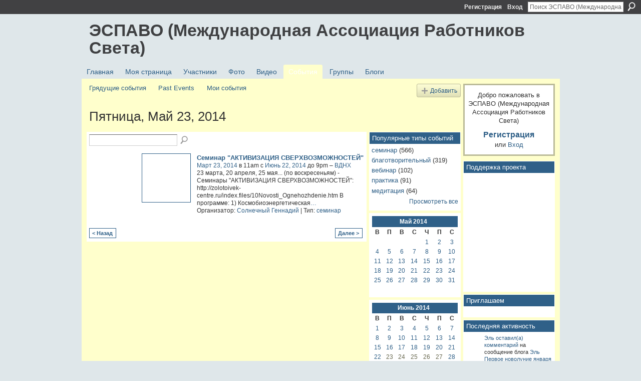

--- FILE ---
content_type: text/html; charset=UTF-8
request_url: http://espavo.ning.com/events/event/listByDate?date=2014-05-23
body_size: 48708
content:
<!DOCTYPE html>
<html lang="ru" xmlns:og="http://ogp.me/ns#">
    <head data-layout-view="default">
<script>
    window.dataLayer = window.dataLayer || [];
        </script>
<!-- Google Tag Manager -->
<script>(function(w,d,s,l,i){w[l]=w[l]||[];w[l].push({'gtm.start':
new Date().getTime(),event:'gtm.js'});var f=d.getElementsByTagName(s)[0],
j=d.createElement(s),dl=l!='dataLayer'?'&l='+l:'';j.async=true;j.src=
'https://www.googletagmanager.com/gtm.js?id='+i+dl;f.parentNode.insertBefore(j,f);
})(window,document,'script','dataLayer','GTM-T5W4WQ');</script>
<!-- End Google Tag Manager -->
            <meta http-equiv="Content-Type" content="text/html; charset=utf-8" />
    <title>События - ЭСПАВО (Международная Ассоциация Работников Света)</title>
    <link rel="icon" href="http://espavo.ning.com/favicon.ico" type="image/x-icon" />
    <link rel="SHORTCUT ICON" href="http://espavo.ning.com/favicon.ico" type="image/x-icon" />
    <meta name="description" content="Все события в Пятница, Май 23, 2014 | ЭСПАВО (Международная Ассоциация Работников Света) – это социальная сеть" />
    <meta name="keywords" content="" />
<meta name="title" content="События" />
<meta property="og:type" content="website" />
<meta property="og:url" content="http://espavo.ning.com/events/event/listByDate?date=2014-05-23" />
<meta property="og:title" content="События" />
<meta property="og:image" content="http://static.ning.com/socialnetworkmain/widgets/profiles/gfx/defaults/profile-336699.png?xn_version=431723162">
<meta name="twitter:card" content="summary" />
<meta name="twitter:title" content="События" />
<meta name="twitter:description" content="Все события в Пятница, Май 23, 2014 | ЭСПАВО (Международная Ассоциация Работников Света) – это социальная сеть" />
<meta name="twitter:image" content="http://static.ning.com/socialnetworkmain/widgets/profiles/gfx/defaults/profile-336699.png?xn_version=431723162" />
<link rel="image_src" href="http://static.ning.com/socialnetworkmain/widgets/profiles/gfx/defaults/profile-336699.png?xn_version=431723162" />
<script type="text/javascript">
    djConfig = { baseScriptUri: 'http://espavo.ning.com/xn/static-6.11.8.1/js/dojo-0.3.1-ning/', isDebug: false }
ning = {"CurrentApp":{"premium":true,"iconUrl":"http:\/\/static.ning.com\/socialnetworkmain\/widgets\/profiles\/gfx\/defaults\/profile-336699.png?xn_version=431723162","url":"httpespavo.ning.com","domains":[],"online":true,"privateSource":true,"id":"espavo","appId":3776235,"description":"","name":"\u042d\u0421\u041f\u0410\u0412\u041e (\u041c\u0435\u0436\u0434\u0443\u043d\u0430\u0440\u043e\u0434\u043d\u0430\u044f \u0410\u0441\u0441\u043e\u0446\u0438\u0430\u0446\u0438\u044f \u0420\u0430\u0431\u043e\u0442\u043d\u0438\u043a\u043e\u0432 \u0421\u0432\u0435\u0442\u0430)","owner":"1mactoguqpivg","createdDate":"2009-08-03T16:33:40.001Z","runOwnAds":false},"CurrentProfile":null,"maxFileUploadSize":5};
        (function(){
            if (!window.ning) { return; }

            var age, gender, rand, obfuscated, combined;

            obfuscated = document.cookie.match(/xgdi=([^;]+)/);
            if (obfuscated) {
                var offset = 100000;
                obfuscated = parseInt(obfuscated[1]);
                rand = obfuscated / offset;
                combined = (obfuscated % offset) ^ rand;
                age = combined % 1000;
                gender = (combined / 1000) & 3;
                gender = (gender == 1 ? 'm' : gender == 2 ? 'f' : 0);
                ning.viewer = {"age":age,"gender":gender};
            }
        })();

        if (window.location.hash.indexOf('#!/') == 0) {
        window.location.replace(window.location.hash.substr(2));
    }
    window.xg = window.xg || {};
xg.captcha = {
    'shouldShow': false,
    'siteKey': '6Ldf3AoUAAAAALPgNx2gcXc8a_5XEcnNseR6WmsT'
};
xg.addOnRequire = function(f) { xg.addOnRequire.functions.push(f); };
xg.addOnRequire.functions = [];
xg.addOnFacebookLoad = function (f) { xg.addOnFacebookLoad.functions.push(f); };
xg.addOnFacebookLoad.functions = [];
xg._loader = {
    p: 0,
    loading: function(set) {  this.p++; },
    onLoad: function(set) {
                this.p--;
        if (this.p == 0 && typeof(xg._loader.onDone) == 'function') {
            xg._loader.onDone();
        }
    }
};
xg._loader.loading('xnloader');
if (window.bzplcm) {
    window.bzplcm._profileCount = 0;
    window.bzplcm._profileSend = function() { if (window.bzplcm._profileCount++ == 1) window.bzplcm.send(); };
}
xg._loader.onDone = function() {
            if(window.bzplcm)window.bzplcm.start('ni');
        xg.shared.util.parseWidgets();    var addOnRequireFunctions = xg.addOnRequire.functions;
    xg.addOnRequire = function(f) { f(); };
    try {
        if (addOnRequireFunctions) { dojo.lang.forEach(addOnRequireFunctions, function(onRequire) { onRequire.apply(); }); }
    } catch (e) {
        if(window.bzplcm)window.bzplcm.ts('nx').send();
        throw e;
    }
    if(window.bzplcm) { window.bzplcm.stop('ni'); window.bzplcm._profileSend(); }
};
window.xn = { track: { event: function() {}, pageView: function() {}, registerCompletedFlow: function() {}, registerError: function() {}, timer: function() { return { lapTime: function() {} }; } } };</script>
<link rel="alternate" type="application/rss+xml" title="Последняя активность - ЭСПАВО (Международная Ассоциация Работников Света)" href="http://espavo.ning.com/activity/log/list?fmt=rss" />
<style type="text/css" media="screen,projection">
#xg_navigation ul div.xg_subtab ul li a {
    color:#666666;
    background:#FFFFB3;
}
#xg_navigation ul div.xg_subtab ul li a:hover {
    color:#333333;
    background:#FFFFCC;
}
</style>

<style type="text/css" media="screen,projection">
@import url("http://static.ning.com/socialnetworkmain/widgets/index/css/common.min.css?xn_version=1229287718");
@import url("http://static.ning.com/socialnetworkmain/widgets/events/css/component.min.css?xn_version=2271088567");

</style>

<style type="text/css" media="screen,projection">
@import url("/generated-694690ffc2ede4-38248502-css?xn_version=202512201152");

</style>

<style type="text/css" media="screen,projection">
@import url("/generated-69468fce733893-78134379-css?xn_version=202512201152");

</style>

<!--[if IE 6]>
    <link rel="stylesheet" type="text/css" href="http://static.ning.com/socialnetworkmain/widgets/index/css/common-ie6.min.css?xn_version=463104712" />
<![endif]-->
<!--[if IE 7]>
<link rel="stylesheet" type="text/css" href="http://static.ning.com/socialnetworkmain/widgets/index/css/common-ie7.css?xn_version=2712659298" />
<![endif]-->
<link rel="EditURI" type="application/rsd+xml" title="RSD" href="http://espavo.ning.com/profiles/blog/rsd" />
<script type="text/javascript">(function(a,b){if(/(android|bb\d+|meego).+mobile|avantgo|bada\/|blackberry|blazer|compal|elaine|fennec|hiptop|iemobile|ip(hone|od)|iris|kindle|lge |maemo|midp|mmp|netfront|opera m(ob|in)i|palm( os)?|phone|p(ixi|re)\/|plucker|pocket|psp|series(4|6)0|symbian|treo|up\.(browser|link)|vodafone|wap|windows (ce|phone)|xda|xiino/i.test(a)||/1207|6310|6590|3gso|4thp|50[1-6]i|770s|802s|a wa|abac|ac(er|oo|s\-)|ai(ko|rn)|al(av|ca|co)|amoi|an(ex|ny|yw)|aptu|ar(ch|go)|as(te|us)|attw|au(di|\-m|r |s )|avan|be(ck|ll|nq)|bi(lb|rd)|bl(ac|az)|br(e|v)w|bumb|bw\-(n|u)|c55\/|capi|ccwa|cdm\-|cell|chtm|cldc|cmd\-|co(mp|nd)|craw|da(it|ll|ng)|dbte|dc\-s|devi|dica|dmob|do(c|p)o|ds(12|\-d)|el(49|ai)|em(l2|ul)|er(ic|k0)|esl8|ez([4-7]0|os|wa|ze)|fetc|fly(\-|_)|g1 u|g560|gene|gf\-5|g\-mo|go(\.w|od)|gr(ad|un)|haie|hcit|hd\-(m|p|t)|hei\-|hi(pt|ta)|hp( i|ip)|hs\-c|ht(c(\-| |_|a|g|p|s|t)|tp)|hu(aw|tc)|i\-(20|go|ma)|i230|iac( |\-|\/)|ibro|idea|ig01|ikom|im1k|inno|ipaq|iris|ja(t|v)a|jbro|jemu|jigs|kddi|keji|kgt( |\/)|klon|kpt |kwc\-|kyo(c|k)|le(no|xi)|lg( g|\/(k|l|u)|50|54|\-[a-w])|libw|lynx|m1\-w|m3ga|m50\/|ma(te|ui|xo)|mc(01|21|ca)|m\-cr|me(rc|ri)|mi(o8|oa|ts)|mmef|mo(01|02|bi|de|do|t(\-| |o|v)|zz)|mt(50|p1|v )|mwbp|mywa|n10[0-2]|n20[2-3]|n30(0|2)|n50(0|2|5)|n7(0(0|1)|10)|ne((c|m)\-|on|tf|wf|wg|wt)|nok(6|i)|nzph|o2im|op(ti|wv)|oran|owg1|p800|pan(a|d|t)|pdxg|pg(13|\-([1-8]|c))|phil|pire|pl(ay|uc)|pn\-2|po(ck|rt|se)|prox|psio|pt\-g|qa\-a|qc(07|12|21|32|60|\-[2-7]|i\-)|qtek|r380|r600|raks|rim9|ro(ve|zo)|s55\/|sa(ge|ma|mm|ms|ny|va)|sc(01|h\-|oo|p\-)|sdk\/|se(c(\-|0|1)|47|mc|nd|ri)|sgh\-|shar|sie(\-|m)|sk\-0|sl(45|id)|sm(al|ar|b3|it|t5)|so(ft|ny)|sp(01|h\-|v\-|v )|sy(01|mb)|t2(18|50)|t6(00|10|18)|ta(gt|lk)|tcl\-|tdg\-|tel(i|m)|tim\-|t\-mo|to(pl|sh)|ts(70|m\-|m3|m5)|tx\-9|up(\.b|g1|si)|utst|v400|v750|veri|vi(rg|te)|vk(40|5[0-3]|\-v)|vm40|voda|vulc|vx(52|53|60|61|70|80|81|83|85|98)|w3c(\-| )|webc|whit|wi(g |nc|nw)|wmlb|wonu|x700|yas\-|your|zeto|zte\-/i.test(a.substr(0,4)))window.location.replace(b)})(navigator.userAgent||navigator.vendor||window.opera,'http://espavo.ning.com/m?id=3776235%3AMobilePage%3A675729');</script>
    </head>
    <body>
<!-- Google Tag Manager (noscript) -->
<noscript><iframe src="https://www.googletagmanager.com/ns.html?id=GTM-T5W4WQ"
height="0" width="0" style="display:none;visibility:hidden"></iframe></noscript>
<!-- End Google Tag Manager (noscript) -->
                <div id="xn_bar">
            <div id="xn_bar_menu">
                <div id="xn_bar_menu_branding" >
                                    </div>

                <div id="xn_bar_menu_more">
                    <form id="xn_bar_menu_search" method="GET" action="http://espavo.ning.com/main/search/search">
                        <fieldset>
                            <input type="text" name="q" id="xn_bar_menu_search_query" value="Поиск ЭСПАВО (Международная Ассоциация Работников Света)" _hint="Поиск ЭСПАВО (Международная Ассоциация Работников Света)" accesskey="4" class="text xj_search_hint" />
                            <a id="xn_bar_menu_search_submit" href="#" onclick="document.getElementById('xn_bar_menu_search').submit();return false">Поиск</a>
                        </fieldset>
                    </form>
                </div>

                            <ul id="xn_bar_menu_tabs">
                                            <li><a href="http://espavo.ning.com/main/authorization/signUp?target=http%3A%2F%2Fespavo.ning.com%2Fevents%2Fevent%2FlistByDate%3Fdate%3D2014-05-23">Регистрация</a></li>
                                                <li><a href="http://espavo.ning.com/main/authorization/signIn?target=http%3A%2F%2Fespavo.ning.com%2Fevents%2Fevent%2FlistByDate%3Fdate%3D2014-05-23">Вход</a></li>
                                    </ul>
                        </div>
        </div>
        
        
        <div id="xg" class="xg_theme xg_widget_events xg_widget_events_event xg_widget_events_event_listByDate" data-layout-pack="classic">
            <div id="xg_head">
                <div id="xg_masthead">
                    <p id="xg_sitename"><a id="application_name_header_link" href="/">ЭСПАВО (Международная Ассоциация Работников Света)</a></p>
                    
                </div>
                <div id="xg_navigation">
                    <ul>
    <li id="xg_tab_main" class="xg_subtab"><a href="/"><span>Главная</span></a></li><li id="xg_tab_profile" class="xg_subtab"><a href="/profiles"><span>Моя страница</span></a></li><li id="xg_tab_members" class="xg_subtab"><a href="/profiles/members/"><span>Участники</span></a></li><li id="xg_tab_photo" class="xg_subtab"><a href="/photo"><span>Фото</span></a></li><li id="xg_tab_video" class="xg_subtab"><a href="/video"><span>Видео</span></a></li><li id="xg_tab_events" class="xg_subtab this"><a href="/events"><span>События</span></a></li><li id="xg_tab_groups" class="xg_subtab"><a href="/groups"><span>Группы</span></a></li><li id="xg_tab_blogs" class="xg_subtab"><a href="/profiles/blog/list"><span>Блоги</span></a></li></ul>

                </div>
            </div>
            
            <div id="xg_body">
                
                <div class="xg_column xg_span-16 xj_classic_canvas">
                    <ul class="navigation easyclear">
	<li><a href="http://espavo.ning.com/events/event/listUpcoming">Грядущие события</a></li>
	<li><a href="http://espavo.ning.com/events/event/listArchive">Past Events</a></li>
	<li><a href="http://espavo.ning.com/events/event/listUserEvents?">Мои события</a></li>
			<li class="right xg_lightborder navbutton"><a href="http://espavo.ning.com/events/event/new?cancelTarget=http%3A%2F%2Fespavo.ning.com%2Fevents%2Fevent%2FlistByDate%3Fdate%3D2014-05-23" class="xg_sprite xg_sprite-add">Добавить</a></li>
	</ul>
<div class="xg_headline">
<div class="tb"><h1>Пятница, Май 23, 2014</h1>
    </div>
</div>
<div class="xg_column xg_span-12">
    <div class="xg_module module_searchbar">
    <div class="xg_module_body">
        <form action="http://espavo.ning.com/events/event/search">
            <p class="left">
                                <input name="q" type="text" class="textfield" value=""  />
                                <a class="xg_icon xg_icon-search" title="Поиск событий" onclick="x$(this).parents('form').submit();" href="#">Поиск событий</a>
                            </p>
                    </form>
            </div>
</div>
        <div class="xg_module">
	<div class="xg_module_body body_events_main">
<ul class="clist noDate"><li>
  <div class="ib>">
    <a href="http://espavo.ning.com/events/3776235:Event:1096111">
        			<span class="image" style="background-image:url('http://storage.ning.com/topology/rest/1.0/file/get/3267280503?profile=RESIZE_180x180&size=96&crop=1%3A1');"><!-- --></span>
            </a>
  </div>
    <div class="tb">        <h3><a href="http://espavo.ning.com/events/3776235:Event:1096111">Семинар &quot;АКТИВИЗАЦИЯ СВЕРХВОЗМОЖНОСТЕЙ&quot;</a></h3>
        <p>
        <span class="item_date"><a href="http://espavo.ning.com/events/event/listByDate?date=2014-03-23">Март 23, 2014</a> в 11am с <a href="http://espavo.ning.com/events/event/listByDate?date=2014-06-22">Июнь 22, 2014</a> до 9pm – <a href="http://espavo.ning.com/events/event/listByLocation?location=%D0%92%D0%94%D0%9D%D0%A5">ВДНХ</a>			</span>
			                <span class="item_info">23 марта, 20 апреля, 25 мая... (по воскресеньям) - Семинары "АКТИВИЗАЦИЯ СВЕРХВОЗМОЖНОСТЕЙ": http://zolotoivek-centre.ru/index.files/10Novosti_Ognehozhdenie.htm
В программе: 1) Космобиоэнергетическая<a href="http://espavo.ning.com/events/3776235:Event:1096111">…</a></span>                <span class="item_contributor">Организатор: <a href="/profile/SolnechnyjGennadij">Солнечный Геннадий</a> | Тип: <a href="http://espavo.ning.com/events/event/listByType?type=%D1%81%D0%B5%D0%BC%D0%B8%D0%BD%D0%B0%D1%80">семинар</a></span>
                            </p>
    </div></li>
</ul><ul class="pagination smallpagination">
	<li class="left"><a href="http://espavo.ning.com/events/event/listByDate?date=2014-05-22">&lt; Назад</a></li>
	<li class="right"><a href="http://espavo.ning.com/events/event/listByDate?date=2014-05-24">Далее &gt;</a></li>
</ul>
    </div>
    </div>
</div>
<div class="xg_column xg_span-4 xg_last">
    <div class="xg_module eventmodule">
    <div class="xg_module_head">
        <h2>Популярные типы событий</h2>
    </div>
    <div class="xg_module_body">
        <ul class="nobullets">
            <li><a href="http://espavo.ning.com/events/event/listByType?type=%D1%81%D0%B5%D0%BC%D0%B8%D0%BD%D0%B0%D1%80">семинар</a> (566)</li><li><a href="http://espavo.ning.com/events/event/listByType?type=%D0%B1%D0%BB%D0%B0%D0%B3%D0%BE%D1%82%D0%B2%D0%BE%D1%80%D0%B8%D1%82%D0%B5%D0%BB%D1%8C%D0%BD%D1%8B%D0%B9">благотворительный</a> (319)</li><li><a href="http://espavo.ning.com/events/event/listByType?type=%D0%B2%D0%B5%D0%B1%D0%B8%D0%BD%D0%B0%D1%80">вебинар</a> (102)</li><li><a href="http://espavo.ning.com/events/event/listByType?type=%D0%BF%D1%80%D0%B0%D0%BA%D1%82%D0%B8%D0%BA%D0%B0">практика</a> (91)</li><li><a href="http://espavo.ning.com/events/event/listByType?type=%D0%BC%D0%B5%D0%B4%D0%B8%D1%82%D0%B0%D1%86%D0%B8%D1%8F">медитация</a> (64)</li>        </ul>
                    <p class="right"><small><a href="http://espavo.ning.com/events/event/listAllTypes">Просмотреть все</a></small></p>
            </div>
</div><div class="calendarWrap">
  <div dojoType="Scroller"
      _buttonContainer="evt_cal_btn_container"
      _nextButton="evt_cal_next"
      _prevButton="evt_cal_last"
      _prevSeqId="2014-04"
      _nextSeqId="2014-07"
      _scrollBy="1"
      _threshold="2"
  	_url="http://espavo.ning.com/events/event/getCalendar?">
  <div class="xg_module nopad"> <div class="xg_module_body">		<div class="calendar">
			<div>
			  <span class="calendar_head xg_module_head">
			    <span class="month">Май</span>&nbsp;<span class="year">2014</span>
			  </span>
				<table>
					<thead>
						<tr><th title="Воскресенье">В</th><th title="Понедельник">П</th><th title="Вторник">В</th><th title="Среда">С</th><th title="Четверг">Ч</th><th title="Пятница">П</th><th title="Суббота">С</th></tr>
					</thead>
					<tbody>
<tr><td></td><td></td><td></td><td></td><td class="past xg_lightfont"><a href="http://espavo.ning.com/events/event/listByDate?date=2014-05-1">1</a></td><td class="past xg_lightfont"><a href="http://espavo.ning.com/events/event/listByDate?date=2014-05-2">2</a></td><td class="past xg_lightfont"><a href="http://espavo.ning.com/events/event/listByDate?date=2014-05-3">3</a></td></tr><tr><td class="past xg_lightfont"><a href="http://espavo.ning.com/events/event/listByDate?date=2014-05-4">4</a></td><td class="past xg_lightfont"><a href="http://espavo.ning.com/events/event/listByDate?date=2014-05-5">5</a></td><td class="past xg_lightfont"><a href="http://espavo.ning.com/events/event/listByDate?date=2014-05-6">6</a></td><td class="past xg_lightfont"><a href="http://espavo.ning.com/events/event/listByDate?date=2014-05-7">7</a></td><td class="past xg_lightfont"><a href="http://espavo.ning.com/events/event/listByDate?date=2014-05-8">8</a></td><td class="past xg_lightfont"><a href="http://espavo.ning.com/events/event/listByDate?date=2014-05-9">9</a></td><td class="past xg_lightfont"><a href="http://espavo.ning.com/events/event/listByDate?date=2014-05-10">10</a></td></tr><tr><td class="past xg_lightfont"><a href="http://espavo.ning.com/events/event/listByDate?date=2014-05-11">11</a></td><td class="past xg_lightfont"><a href="http://espavo.ning.com/events/event/listByDate?date=2014-05-12">12</a></td><td class="past xg_lightfont"><a href="http://espavo.ning.com/events/event/listByDate?date=2014-05-13">13</a></td><td class="past xg_lightfont"><a href="http://espavo.ning.com/events/event/listByDate?date=2014-05-14">14</a></td><td class="past xg_lightfont"><a href="http://espavo.ning.com/events/event/listByDate?date=2014-05-15">15</a></td><td class="past xg_lightfont"><a href="http://espavo.ning.com/events/event/listByDate?date=2014-05-16">16</a></td><td class="past xg_lightfont"><a href="http://espavo.ning.com/events/event/listByDate?date=2014-05-17">17</a></td></tr><tr><td class="past xg_lightfont"><a href="http://espavo.ning.com/events/event/listByDate?date=2014-05-18">18</a></td><td class="past xg_lightfont"><a href="http://espavo.ning.com/events/event/listByDate?date=2014-05-19">19</a></td><td class="past xg_lightfont"><a href="http://espavo.ning.com/events/event/listByDate?date=2014-05-20">20</a></td><td class="past xg_lightfont"><a href="http://espavo.ning.com/events/event/listByDate?date=2014-05-21">21</a></td><td class="past xg_lightfont"><a href="http://espavo.ning.com/events/event/listByDate?date=2014-05-22">22</a></td><td class="past xg_lightfont"><a href="http://espavo.ning.com/events/event/listByDate?date=2014-05-23">23</a></td><td class="past xg_lightfont"><a href="http://espavo.ning.com/events/event/listByDate?date=2014-05-24">24</a></td></tr><tr><td class="past xg_lightfont"><a href="http://espavo.ning.com/events/event/listByDate?date=2014-05-25">25</a></td><td class="past xg_lightfont"><a href="http://espavo.ning.com/events/event/listByDate?date=2014-05-26">26</a></td><td class="past xg_lightfont"><a href="http://espavo.ning.com/events/event/listByDate?date=2014-05-27">27</a></td><td class="past xg_lightfont"><a href="http://espavo.ning.com/events/event/listByDate?date=2014-05-28">28</a></td><td class="past xg_lightfont"><a href="http://espavo.ning.com/events/event/listByDate?date=2014-05-29">29</a></td><td class="past xg_lightfont"><a href="http://espavo.ning.com/events/event/listByDate?date=2014-05-30">30</a></td><td class="past xg_lightfont"><a href="http://espavo.ning.com/events/event/listByDate?date=2014-05-31">31</a></td></tr><tr><td>&nbsp;</td><td>&nbsp;</td><td>&nbsp;</td><td>&nbsp;</td><td>&nbsp;</td><td>&nbsp;</td><td>&nbsp;</td></tr>					</tbody>
				</table>
			</div>
		</div>
</div></div><div class="xg_module nopad"> <div class="xg_module_body">		<div class="calendar">
			<div>
			  <span class="calendar_head xg_module_head">
			    <span class="month">Июнь</span>&nbsp;<span class="year">2014</span>
			  </span>
				<table>
					<thead>
						<tr><th title="Воскресенье">В</th><th title="Понедельник">П</th><th title="Вторник">В</th><th title="Среда">С</th><th title="Четверг">Ч</th><th title="Пятница">П</th><th title="Суббота">С</th></tr>
					</thead>
					<tbody>
<tr><td class="past xg_lightfont"><a href="http://espavo.ning.com/events/event/listByDate?date=2014-06-1">1</a></td><td class="past xg_lightfont"><a href="http://espavo.ning.com/events/event/listByDate?date=2014-06-2">2</a></td><td class="past xg_lightfont"><a href="http://espavo.ning.com/events/event/listByDate?date=2014-06-3">3</a></td><td class="past xg_lightfont"><a href="http://espavo.ning.com/events/event/listByDate?date=2014-06-4">4</a></td><td class="past xg_lightfont"><a href="http://espavo.ning.com/events/event/listByDate?date=2014-06-5">5</a></td><td class="past xg_lightfont"><a href="http://espavo.ning.com/events/event/listByDate?date=2014-06-6">6</a></td><td class="past xg_lightfont"><a href="http://espavo.ning.com/events/event/listByDate?date=2014-06-7">7</a></td></tr><tr><td class="past xg_lightfont"><a href="http://espavo.ning.com/events/event/listByDate?date=2014-06-8">8</a></td><td class="past xg_lightfont"><a href="http://espavo.ning.com/events/event/listByDate?date=2014-06-9">9</a></td><td class="past xg_lightfont"><a href="http://espavo.ning.com/events/event/listByDate?date=2014-06-10">10</a></td><td class="past xg_lightfont"><a href="http://espavo.ning.com/events/event/listByDate?date=2014-06-11">11</a></td><td class="past xg_lightfont"><a href="http://espavo.ning.com/events/event/listByDate?date=2014-06-12">12</a></td><td class="past xg_lightfont"><a href="http://espavo.ning.com/events/event/listByDate?date=2014-06-13">13</a></td><td class="past xg_lightfont"><a href="http://espavo.ning.com/events/event/listByDate?date=2014-06-14">14</a></td></tr><tr><td class="past xg_lightfont"><a href="http://espavo.ning.com/events/event/listByDate?date=2014-06-15">15</a></td><td class="past xg_lightfont"><a href="http://espavo.ning.com/events/event/listByDate?date=2014-06-16">16</a></td><td class="past xg_lightfont"><a href="http://espavo.ning.com/events/event/listByDate?date=2014-06-17">17</a></td><td class="past xg_lightfont"><a href="http://espavo.ning.com/events/event/listByDate?date=2014-06-18">18</a></td><td class="past xg_lightfont"><a href="http://espavo.ning.com/events/event/listByDate?date=2014-06-19">19</a></td><td class="past xg_lightfont"><a href="http://espavo.ning.com/events/event/listByDate?date=2014-06-20">20</a></td><td class="past xg_lightfont"><a href="http://espavo.ning.com/events/event/listByDate?date=2014-06-21">21</a></td></tr><tr><td class="past xg_lightfont"><a href="http://espavo.ning.com/events/event/listByDate?date=2014-06-22">22</a></td><td class="past xg_lightfont">23</td><td class="past xg_lightfont">24</td><td class="past xg_lightfont">25</td><td class="past xg_lightfont">26</td><td class="past xg_lightfont">27</td><td class="past xg_lightfont"><a href="http://espavo.ning.com/events/event/listByDate?date=2014-06-28">28</a></td></tr><tr><td class="past xg_lightfont">29</td><td class="past xg_lightfont">30</td><td></td><td></td><td></td><td></td><td></td></tr><tr><td>&nbsp;</td><td>&nbsp;</td><td>&nbsp;</td><td>&nbsp;</td><td>&nbsp;</td><td>&nbsp;</td><td>&nbsp;</td></tr>					</tbody>
				</table>
			</div>
		</div>
</div></div>  </div>
  <div id="evt_cal_btn_container" class="xg_module_foot" style="display:none">
      <p class="left"><a id="evt_cal_last" href="#" style="display:none">В прошлом месяце</a></p>
      <p class="right"><a id="evt_cal_next" href="#" style="display:none">В следующем месяце</a></p>
  </div>
</div></div>

                </div>
                <div class="xg_column xg_span-4 xg_last xj_classic_sidebar">
                        <div class="xg_module" id="xg_module_account">
        <div class="xg_module_body xg_signup xg_lightborder">
            <p>Добро пожаловать в <br />ЭСПАВО (Международная Ассоциация Работников Света)</p>
                        <p class="last-child"><big><strong><a href="http://espavo.ning.com/main/authorization/signUp?target=http%3A%2F%2Fespavo.ning.com%2Fevents%2Fevent%2FlistByDate%3Fdate%3D2014-05-23">Регистрация</a></strong></big><br/>или <a href="http://espavo.ning.com/main/authorization/signIn?target=http%3A%2F%2Fespavo.ning.com%2Fevents%2Fevent%2FlistByDate%3Fdate%3D2014-05-23" style="white-space:nowrap">Вход</a></p>
                    </div>
    </div>
<div class="xg_module html_module module_text xg_reset" data-module_name="text"
        >
        <div class="xg_module_head"><h2>Поддержка проекта</h2></div>
        <div class="xg_module_body xg_user_generated">
            <p><iframe src="https://yoomoney.ru/quickpay/shop-widget?writer=seller&amp;targets=%D0%91%D0%BB%D0%B0%D0%B3%D0%BE%D0%94%D0%B0%D1%80%D1%8E&amp;targets-hint=&amp;default-sum=&amp;button-text=13&amp;hint=&amp;successURL=&amp;quickpay=shop&amp;account=41001323609782&amp;" width="100%" height="223" frameborder="0" allowtransparency="true" scrolling="no"></iframe></p>
        </div>
        </div>
<div class="xg_module html_module module_text xg_reset" data-module_name="text"
        >
        <div class="xg_module_head"><h2>Приглашаем</h2></div>
        <div class="xg_module_body xg_user_generated">
            <p></p>
        </div>
        </div>
<div id="xg_network_activity"
    class="xg_module xg_module_activity indented_content column_1"
    dojotype="ActivityModule"
    data-module_name="activity"
    _isProfile=""
    _isAdmin=""
    _activityOptionsAvailable="1"
    _columnCount="1"
    _maxEmbedWidth="173"
    _embedLocatorId="177/homepage/index"
    _refreshUrl="http://espavo.ning.com/activity/embed/refresh?id=177%2Fhomepage%2Findex&amp;xn_out=json"
    _activitynum="8"
    data-owner-name=""
    data-excerpt-length="500"
    data-get-items-url="http://espavo.ning.com/activity/index/getActivityItems?xn_out=json"

 >

    <div class="xg_module_head">
        <h2>Последняя активность</h2>
    </div>
    <div class="xg_module_body activity-feed-skinny">
            <div class="xg_new_activity_items_container dy-displaynone">
            <button class="xj-new-feed-items xg_show_activity_items">
                <span class="xg_more_activity_arrow"></span>
                <span class="xj-new-item-text"></span>
            </button>
        </div>
        <div class="module module-feed">
            <div id="feed-9e533d991114f08b28cc787b1db008b6" class="feed-story  xg_separator xj_activity_item" ><a href="/profile/Agata?xg_source=activity"><span class="table_img dy-avatar dy-avatar-32 feed-avatar"><img  class="photo " src="http://storage.ning.com/topology/rest/1.0/file/get/10009232483?profile=RESIZE_48X48&amp;width=32&amp;height=32&amp;crop=1%3A1" alt="" /></span></a><span class="feed-story-header dy-clearfix"><a href="http://espavo.ning.com/profile/Agata?xg_source=activity">Эль</a> <a href="http://espavo.ning.com/xn/detail/3776235:Comment:2304018?xg_source=activity">оставил(а) комментарий</a> на сообщение блога <a href="http://espavo.ning.com/profile/Agata?xg_source=activity">Эль </a> <a href="http://espavo.ning.com/xn/detail/3776235:BlogPost:2304120?xg_source=activity">Первое новолуние января 2026 (18.01) ощущается не как старт и не как пауза, а как пустота.</a></span><div class="feed-story-body dy-clearfix"><div class="rich"><div class="rich-detail"><div class="content-comment">"Действие энергий значимых астрологических событий (в том числе, и новолуния) простирается  в период нескольких дней до и после даты фактического его наступления."</div></div></div></div><div class="feed-event-info "><span class="event-info-timestamp xg_lightfont" data-time="Mon, 19 Jan 2026 07:07:43 +0000">2 час. назад</span></div></div><div id="feed-3f70a69a32b28055590a3920898f9236" class="feed-story  xg_separator xj_activity_item" ><a href="/profile/Agata?xg_source=activity"><span class="table_img dy-avatar dy-avatar-32 feed-avatar"><img  class="photo " src="http://storage.ning.com/topology/rest/1.0/file/get/10009232483?profile=RESIZE_48X48&amp;width=32&amp;height=32&amp;crop=1%3A1" alt="" /></span></a><span class="feed-story-header dy-clearfix">Сообщения блога, созданные <a href="http://espavo.ning.com/profile/Agata?xg_source=activity">Эль</a></span><div class="feed-story-body dy-clearfix"><div class="rich"><div class="rich-detail"><ul class="links"><li><h3 class="feed-story-title"><a href="http://espavo.ning.com/xn/detail/3776235:BlogPost:2304016?xg_source=activity">12 видов Проводников Нового Времени.</a></h3></li><li><h3 class="feed-story-title"><a href="http://espavo.ning.com/xn/detail/3776235:BlogPost:2304120?xg_source=activity">Первое новолуние января 2026 (18.01) ощущается не как старт и не как пауза, а как пустота.</a></h3></li><li><h3 class="feed-story-title"><a href="http://espavo.ning.com/xn/detail/3776235:BlogPost:2304117?xg_source=activity">Невозможно советовать чувствовать больше, чем думать.</a></h3></li></ul></div></div></div><div class="feed-event-info "><span class="event-info-timestamp xg_lightfont" data-time="Sun, 18 Jan 2026 19:36:37 +0000">14 час. назад</span></div></div><div id="feed-17d80f85387d8e8f46b9da79d8cc6ddf" class="feed-story  xg_separator xj_activity_item" ><a href="/profile/Georgij624?xg_source=activity"><span class="table_img dy-avatar dy-avatar-32 feed-avatar"><img  class="photo " src="http://storage.ning.com/topology/rest/1.0/file/get/3246545761?profile=RESIZE_48X48&amp;width=32&amp;height=32&amp;crop=1%3A1" alt="" /></span></a><span class="feed-story-header dy-clearfix"><a href="http://espavo.ning.com/profile/Georgij624?xg_source=activity">Георгий</a> <a href="http://espavo.ning.com/xn/detail/3776235:Comment:2304015?xg_source=activity">оставил(а) комментарий</a> на сообщение блога <a href="http://espavo.ning.com/profile/Georgij624?xg_source=activity">Георгий </a> <a href="http://espavo.ning.com/xn/detail/3776235:BlogPost:2303253?xg_source=activity">Межзвёздная группа объектов 3I/ATLAS и новый купол планеты Земля</a></span><div class="feed-story-body dy-clearfix"><div class="rich"><div class="rich-detail"><div class="content-comment">"РИА Новости1,97 млн подписчиков





Загадочная реплика из ЦРУ об инопланетном корабле 3I/Atlas подняла всех на уши: вот что от нас скрывают
2 дня назад













Оглавление

Загадочный ответ
Странные аномалии
Заставило…"</div></div></div></div><div class="feed-event-info "><span class="event-info-timestamp xg_lightfont" data-time="Sun, 18 Jan 2026 18:31:10 +0000">15 час. назад</span></div></div><div id="feed-8548915cc1ffc271f6e01e17685263ae" class="feed-story  xg_separator xj_activity_item" ><a href="/profile/Georgij624?xg_source=activity"><span class="table_img dy-avatar dy-avatar-32 feed-avatar"><img  class="photo " src="http://storage.ning.com/topology/rest/1.0/file/get/3246545761?profile=RESIZE_48X48&amp;width=32&amp;height=32&amp;crop=1%3A1" alt="" /></span></a><span class="feed-story-header dy-clearfix"><a href="http://espavo.ning.com/profile/Georgij624?xg_source=activity">Георгий</a> <a href="http://espavo.ning.com/xn/detail/3776235:Comment:2304013?xg_source=activity">оставил(а) комментарий</a> на сообщение блога <a href="http://espavo.ning.com/profile/Georgij624?xg_source=activity">Георгий </a> <a href="http://espavo.ning.com/xn/detail/3776235:BlogPost:2304011?xg_source=activity">Как одно число связывает Парфенон, Мону Лизу и квантовые частицы?</a></span><div class="feed-story-body dy-clearfix"><div class="rich"><div class="rich-detail"><div class="content-comment">"Информация  к  Размышлению..."</div></div></div></div><div class="feed-event-info "><span class="event-info-timestamp xg_lightfont" data-time="Sun, 18 Jan 2026 18:08:36 +0000">15 час. назад</span></div></div><div id="feed-8f18408b4dcd78e499212a1b4b767b6b" class="feed-story  xg_separator xj_activity_item" ><a href="/profile/Georgij624?xg_source=activity"><span class="table_img dy-avatar dy-avatar-32 feed-avatar"><img  class="photo " src="http://storage.ning.com/topology/rest/1.0/file/get/3246545761?profile=RESIZE_48X48&amp;width=32&amp;height=32&amp;crop=1%3A1" alt="" /></span></a><span class="feed-story-header dy-clearfix">Сообщения блога, созданные <a href="http://espavo.ning.com/profile/Georgij624?xg_source=activity">Георгий</a></span><div class="feed-story-body dy-clearfix"><div class="rich"><div class="rich-detail"><ul class="links"><li><h3 class="feed-story-title"><a href="http://espavo.ning.com/xn/detail/3776235:BlogPost:2304011?xg_source=activity">Как одно число связывает Парфенон, Мону Лизу и квантовые частицы?</a></h3></li><li><h3 class="feed-story-title"><a href="http://espavo.ning.com/xn/detail/3776235:BlogPost:2304004?xg_source=activity">Закон зеркала: почему вы теряете то, чего вам не хватает (и как это остановить)</a></h3></li></ul></div></div></div><div class="feed-event-info "><span class="event-info-timestamp xg_lightfont" data-time="Sun, 18 Jan 2026 18:06:59 +0000">15 час. назад</span></div></div><div id="feed-4d0856ebbca6b64ca649e877c3645b97" class="feed-story  xg_separator xj_activity_item" ><a href="/profile/Georgij624?xg_source=activity"><span class="table_img dy-avatar dy-avatar-32 feed-avatar"><img  class="photo " src="http://storage.ning.com/topology/rest/1.0/file/get/3246545761?profile=RESIZE_48X48&amp;width=32&amp;height=32&amp;crop=1%3A1" alt="" /></span></a><span class="feed-story-header dy-clearfix"><a href="http://espavo.ning.com/profile/Georgij624?xg_source=activity">Георгий</a> <a href="http://espavo.ning.com/xn/detail/3776235:Comment:2304010?xg_source=activity">оставил(а) комментарий</a> на сообщение блога <a href="http://espavo.ning.com/profile/Georgij624?xg_source=activity">Георгий </a> <a href="http://espavo.ning.com/xn/detail/3776235:BlogPost:2304004?xg_source=activity">Закон зеркала: почему вы теряете то, чего вам не хватает (и как это остановить)</a></span><div class="feed-story-body dy-clearfix"><div class="rich"><div class="rich-detail"><div class="content-comment">"" Остановитесь на мгновение. Прямо сейчас, среди чтения этих строк, отложите все дела и спросите себя тихо, внутри: из какого чувства я сейчас живу? Не торопитесь с ответом. Позвольте этому вопросу коснуться вас глубже, чем обычная мысль.…"</div></div></div></div><div class="feed-event-info "><span class="event-info-timestamp xg_lightfont" data-time="Sun, 18 Jan 2026 17:41:02 +0000">16 час. назад</span></div></div><div id="feed-ac8abd49eabce7cdaf72c5b879ed9e69" class="feed-story  xg_separator xj_activity_item" ><a href="/profile/Georgij624?xg_source=activity"><span class="table_img dy-avatar dy-avatar-32 feed-avatar"><img  class="photo " src="http://storage.ning.com/topology/rest/1.0/file/get/3246545761?profile=RESIZE_48X48&amp;width=32&amp;height=32&amp;crop=1%3A1" alt="" /></span></a><span class="feed-story-header dy-clearfix"><a href="http://espavo.ning.com/profile/Georgij624?xg_source=activity">Георгий</a> <a href="http://espavo.ning.com/xn/detail/3776235:Comment:2304009?xg_source=activity">оставил(а) комментарий</a> на сообщение блога <a href="http://espavo.ning.com/profile/Georgij624?xg_source=activity">Георгий </a> <a href="http://espavo.ning.com/xn/detail/3776235:BlogPost:2304004?xg_source=activity">Закон зеркала: почему вы теряете то, чего вам не хватает (и как это остановить)</a></span><div class="feed-story-body dy-clearfix"><div class="rich"><div class="rich-detail"><div class="content-comment">"" Ваша жизнь - не цепь событий. Это дыхание единого сознания, которое на мгновение приняло вашу форму, чтобы познать само себя. И когда вы чувствуете жизнь из источника, а не из недостатка, каждый момент становится не просто прожитым - он…"</div></div></div></div><div class="feed-event-info "><span class="event-info-timestamp xg_lightfont" data-time="Sun, 18 Jan 2026 17:40:15 +0000">16 час. назад</span></div></div><div id="feed-f76afee2527fb4775735bd01d7ef1ff0" class="feed-story  xg_separator xj_activity_item" ><a href="/profile/Georgij624?xg_source=activity"><span class="table_img dy-avatar dy-avatar-32 feed-avatar"><img  class="photo " src="http://storage.ning.com/topology/rest/1.0/file/get/3246545761?profile=RESIZE_48X48&amp;width=32&amp;height=32&amp;crop=1%3A1" alt="" /></span></a><span class="feed-story-header dy-clearfix"><a href="http://espavo.ning.com/profile/Georgij624?xg_source=activity">Георгий</a> <a href="http://espavo.ning.com/xn/detail/3776235:Comment:2304007?xg_source=activity">оставил(а) комментарий</a> на сообщение блога <a href="http://espavo.ning.com/profile/Georgij624?xg_source=activity">Георгий </a> <a href="http://espavo.ning.com/xn/detail/3776235:BlogPost:2304004?xg_source=activity">Закон зеркала: почему вы теряете то, чего вам не хватает (и как это остановить)</a></span><div class="feed-story-body dy-clearfix"><div class="rich"><div class="rich-detail"><div class="content-comment">"Информация к Размышлению..."</div></div></div></div><div class="feed-event-info "><span class="event-info-timestamp xg_lightfont" data-time="Sun, 18 Jan 2026 17:36:39 +0000">16 час. назад</span></div></div>        </div>
    </div>

    <div class="xg_module_foot">
                    <button class="xj_see_more xg_show_activity_items">
                Еще...            </button>
                <ul class="feed_foot_icons">
                    <li class="left"><a class="xg_icon xg_icon-rss" href="http://espavo.ning.com/activity/log/list?fmt=rss">RSS</a></li>
         </ul>
        </div></div>

                </div>
            </div>
            <div id="xg_foot">
                <p class="left">
    © 2026             &nbsp; Created by <a href="/profile/Lightwikki">ADMIN</a>.            &nbsp;
    При поддержке<a class="poweredBy-logo" href="https://www.ning.com/" title="" alt="" rel="dofollow">
    <img class="poweredbylogo" width="87" height="15" src="http://static.ning.com/socialnetworkmain/widgets/index/gfx/Ning_MM_footer_wht@2x.png?xn_version=2105418020"
         title="Ning Website Builder" alt="Website builder | Create website | Ning.com">
</a>    </p>
    <p class="right xg_lightfont">
                    <a href="http://espavo.ning.com/main/embeddable/list">Эмблемы</a> &nbsp;|&nbsp;
                        <a href="http://espavo.ning.com/main/authorization/signUp?target=http%3A%2F%2Fespavo.ning.com%2Fmain%2Findex%2Freport" dojoType="PromptToJoinLink" _joinPromptText="Пожалуйста, зарегистрируйтесь или выполните вход в систему, чтобы завершить этот шаг." _hasSignUp="true" _signInUrl="http://espavo.ning.com/main/authorization/signIn?target=http%3A%2F%2Fespavo.ning.com%2Fmain%2Findex%2Freport">Сообщить о проблеме</a> &nbsp;|&nbsp;
                        <a href="http://espavo.ning.com/main/authorization/termsOfService?previousUrl=http%3A%2F%2Fespavo.ning.com%2Fevents%2Fevent%2FlistByDate%3Fdate%3D2014-05-23">Условия использования</a>
            </p>

            </div>
        </div>
        
        <div id="xj_baz17246" class="xg_theme"></div>
<div id="xg_overlay" style="display:none;">
<!--[if lte IE 6.5]><iframe></iframe><![endif]-->
</div>
<!--googleoff: all--><noscript>
	<style type="text/css" media="screen">
        #xg { position:relative;top:120px; }
        #xn_bar { top:120px; }
	</style>
	<div class="errordesc noscript">
		<div>
            <h3><strong>Здравствуйте! Вам нужно активировать JavaScript для использования ЭСПАВО (Международная Ассоциация Работников Света).</strong></h3>
            <p>Пожалуйста, проверьте настройки Вашего браузера или свяжитесь со своим системным администратором.</p>
			<img src="/xn_resources/widgets/index/gfx/jstrk_off.gif" alt="" height="1" width="1" />
		</div>
	</div>
</noscript><!--googleon: all-->
<script type="text/javascript" src="http://static.ning.com/socialnetworkmain/widgets/lib/core.min.js?xn_version=1651386455"></script>        <script>
            var sources = ["http:\/\/static.ning.com\/socialnetworkmain\/widgets\/lib\/js\/jquery\/jquery.autoResize.js?xn_version=202512201152","https:\/\/www.google.com\/recaptcha\/api.js","http:\/\/static.ning.com\/socialnetworkmain\/widgets\/lib\/js\/jquery\/jquery.jsonp.min.js?xn_version=1071124156","http:\/\/static.ning.com\/socialnetworkmain\/widgets\/lib\/js\/jquery\/jquery.ui.widget.js?xn_version=202512201152","http:\/\/static.ning.com\/socialnetworkmain\/widgets\/lib\/js\/jquery\/jquery.iframe-transport.js?xn_version=202512201152","http:\/\/static.ning.com\/socialnetworkmain\/widgets\/lib\/js\/jquery\/jquery.fileupload.js?xn_version=202512201152","https:\/\/storage.ning.com\/topology\/rest\/1.0\/file\/get\/12882179053?profile=original&r=1724773199","https:\/\/storage.ning.com\/topology\/rest\/1.0\/file\/get\/11108917858?profile=original&r=1684135483"];
            var numSources = sources.length;
                        var heads = document.getElementsByTagName('head');
            var node = heads.length > 0 ? heads[0] : document.body;
            var onloadFunctionsObj = {};

            var createScriptTagFunc = function(source) {
                var script = document.createElement('script');
                
                script.type = 'text/javascript';
                                var currentOnLoad = function() {xg._loader.onLoad(source);};
                if (script.readyState) { //for IE (including IE9)
                    script.onreadystatechange = function() {
                        if (script.readyState == 'complete' || script.readyState == 'loaded') {
                            script.onreadystatechange = null;
                            currentOnLoad();
                        }
                    }
                } else {
                   script.onerror = script.onload = currentOnLoad;
                }

                script.src = source;
                node.appendChild(script);
            };

            for (var i = 0; i < numSources; i++) {
                                xg._loader.loading(sources[i]);
                createScriptTagFunc(sources[i]);
            }
        </script>
    <script type="text/javascript">
if (!ning._) {ning._ = {}}
ning._.compat = { encryptedToken: "<empty>" }
ning._.CurrentServerTime = "2026-01-19T09:45:56+00:00";
ning._.probableScreenName = "";
ning._.domains = {
    base: 'ning.com',
    ports: { http: '80', ssl: '443' }
};
ning.loader.version = '202512201152'; // DEP-251220_1:477f7ee 33
djConfig.parseWidgets = false;
</script>
    <script type="text/javascript">
        xg.token = '';
xg.canTweet = false;
xg.cdnHost = 'static.ning.com';
xg.version = '202512201152';
xg.useMultiCdn = true;
xg.staticRoot = 'socialnetworkmain';
xg.xnTrackHost = "coll.ning.com";
    xg.cdnDefaultPolicyHost = 'static';
    xg.cdnPolicy = [];
xg.global = xg.global || {};
xg.global.currentMozzle = 'events';
xg.global.userCanInvite = false;
xg.global.requestBase = '';
xg.global.locale = 'ru_RU';
xg.num_thousand_sep = ",";
xg.num_decimal_sep = ".";
(function() {
    dojo.addOnLoad(function() {
        if(window.bzplcm) { window.bzplcm.ts('hr'); window.bzplcm._profileSend(); }
            });
            ning.loader.require('xg.events.Scroller', 'xg.activity.embed.seeMore', 'xg.index.index.inlineComments', 'xg.activity.embed.ActivityFeedUpdater', 'xg.activity.embed.socialActivity', 'xg.activity.socialFeeds.reader', function() { xg._loader.onLoad('xnloader'); });
    })();    </script>
<script>
    document.addEventListener("DOMContentLoaded", function () {
        if (!dataLayer) {
            return;
        }
        var handler = function (event) {
            var element = event.currentTarget;
            if (element.hasAttribute('data-track-disable')) {
                return;
            }
            var options = JSON.parse(element.getAttribute('data-track'));
            dataLayer.push({
                'event'         : 'trackEvent',
                'eventType'     : 'googleAnalyticsNetwork',
                'eventCategory' : options && options.category || '',
                'eventAction'   : options && options.action || '',
                'eventLabel'    : options && options.label || '',
                'eventValue'    : options && options.value || ''
            });
            if (options && options.ga4) {
                dataLayer.push(options.ga4);
            }
        };
        var elements = document.querySelectorAll('[data-track]');
        for (var i = 0; i < elements.length; i++) {
            elements[i].addEventListener('click', handler);
        }
    });
</script>


    </body>
</html>
